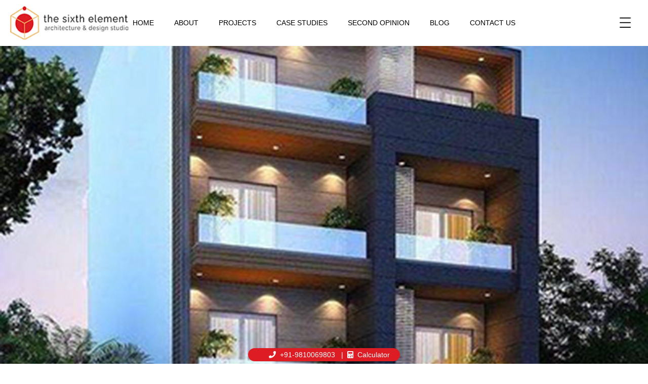

--- FILE ---
content_type: text/html; charset=UTF-8
request_url: https://www.thesixthelement.in/case-studies/sector-43-gurgaon
body_size: 38928
content:
<html lang="en">
    
    
    <style>

 *{
         font-family:'Segoe UI', Tahoma, Geneva, Verdana, sans-serif;
      };


.image-grid {
  --gap: 16px;
  --num-cols: 3;
  --row-height: 300px;

  box-sizing: border-box;
  padding: var(--gap);

  display: grid;
  grid-template-columns: repeat(var(--num-cols), 1fr);
  grid-auto-rows: var(--row-height);
  gap: var(--gap);
}

.image-grid > img {
  width: 100%;
  height: 100%;
  object-fit: cover;
}

.image-grid-col-2 {
  grid-column: span 2;
}

.image-grid-row-2 {
  grid-row: span 2;
}
 
.wip{
    margin: auto;background: #bf0303;
    position: relative;
    left: 50px;
    z-index: 2;
    padding:5px;
    font-size: 20px;
}
.chall{
   margin: auto;
   background: #eb9e56;
   position: relative;
   right: 50px;
   z-index: 2;
    padding:5px;
    font-size: 24px;
}
.dlf1{
  font-size: 23px;font-weight: 500;justify-content: center;display: flex; width: 74%;
}

/* Anything udner 1024px */
@media screen and (max-width: 1024px) {
  .image-grid {
    --num-cols: 2;
    --row-height: 200px;
  }
}

@media (max-width: 950px){
.image-grid {
    --num-cols: 1!important;
    --row-height: auto!important;
    font-size: 28px!important;
}

body {
    font-size: 25px!important;
}
}

@media (max-width: 767px){
section {
    padding-top: 0px!important;
    padding-bottom: 0px!important;
}
.image-grid. {
    --num-cols: 1;
    
}
.lcsn {
    width: 100%!important;
}
.reasonbanner li {
    font-size: 17px!important;
}
.wip{
  
    left: 1px;
   
}
.dlf{
    font-size:20px;
    font-weight:bold;
}
.chall{
   
   right: 1px;
   
    
}
.dlf1{
  width: 100%;
}
}





body {
    font-size: 17px!important;
}
}

</style>
   <head>
    <meta charset="utf-8">
    <meta http-equiv="X-UA-Compatible" content="IE=edge" />
    <meta name="viewport" content="width=device-width, initial-scale=1, maximum-scale=1" />
    	<title>Residential Floor Architecture & Interior, Sector 43 Gurgaon</title>
    	<meta name="description" content="The Sixth Element Firm offers Architecture, Interior designing, construction and redesigning & Expansion services for luxurious builder floor in Sector 43, Gurgaon">
    	<link rel="canonical" href="https://www.thesixthelement.in/case-studies/sector-43-gurgaon">
    	
    	
    	<!-- Facebook Meta Tags -->
  <meta property="og:url" content="https://www.thesixthelement.in/case-studies/sector-43-gurgaon">
  <meta property="og:type" content="website">
  <meta property="og:title" content="Residential Floor Architecture & Interior, Sector 43 Gurgaon">
  <meta property="og:description" content="The Sixth Element Firm offers Architecture, Interior designing, construction and redesigning & Expansion services for luxurious builder floor in Sector 43, Gurgaon ">
  <meta property="og:image" content="">

  <!-- Twitter Meta Tags -->
  <meta name="twitter:card" content="summary_large_image">
  <meta property="twitter:domain" content="thesixthelement.in">
  <meta property="twitter:url" content="https://www.thesixthelement.in/case-studies/sector-43-gurgaon">
  <meta name="twitter:title" content="Residential Floor Architecture & Interior, Sector 43 Gurgaon">
  <meta name="twitter:description" content="The Sixth Element Firm offers Architecture, Interior designing, construction and redesigning & Expansion services for luxurious builder floor in Sector 43, Gurgaon ">
  <meta name="twitter:image" content="">
  <meta name="google-site-verification" content="CeYV_Hy2_FlM_VW9RAA2TEm07g0NxHQYfp_1CQPxJQw" />
  <script type="application/ld+json">
{
  "@context": "https://schema.org",
  "@type": "Organization",
  "name": "The Sixth Element",
  "url": "https://www.thesixthelement.in/",
  "logo": "https://www.thesixthelement.in/new/images/new-tse-logo.png",
  "sameAs": [
    "https://www.facebook.com/TheSixthElementArchitect/",
    "https://www.linkedin.com/company/thesixthelementdesign/",
    "https://www.instagram.com/thesixthelement.in/",
    "https://www.youtube.com/@thesixthelement-architects7928"
  ]
}
</script>

<script type="application/ld+json">
{
  "@context": "https://schema.org",
  "@type": "LocalBusiness",
  "name": "The Sixth Element",
  "image": "https://www.thesixthelement.in/new/images/new-tse-logo.png",
  "@id": "",
  "url": "https://www.thesixthelement.in/",
  "telephone": "91-9810069803",
  "priceRange": "$$",
  "address": {
    "@type": "PostalAddress",
    "streetAddress": "517, Suncity Success Tower, Sector 65",
    "addressLocality": "Gurugram",
    "postalCode": "122018",
    "addressCountry": "IN"
  },
  "geo": {
    "@type": "GeoCoordinates",
    "latitude": 28.4089626,
    "longitude": 77.07056709999999
  } ,
  "sameAs": [
    "https://www.facebook.com/TheSixthElementArchitect/",
    "https://www.instagram.com/thesixthelement.in/",
    "https://www.linkedin.com/company/thesixthelementdesign/"
  ] 
}
</script>

<script type="application/ld+json">
{
  "@context": "https://schema.org/",
  "@type": "WebSite",
  "name": "The Sixth Element",
  "url": "https://www.thesixthelement.in/",
  "potentialAction": {
    "@type": "SearchAction",
    "target": "https://www.thesixthelement.in/search?q={search_term_string}",
    "query-input": "required name=search_term_string"
  }
}
</script>

    <link rel="shortcut icon" type="/new/image/x-icon" href="/new/images/the-sixth-element-logo1.jpg" />
    <link rel="stylesheet" href="/new/css/bootstrap.min.css" />
    <link rel="stylesheet" href="/new/css/font-awesome.min.css" />
    <link rel="stylesheet" href="/new/css/flaticon.css" />
    <link rel="stylesheet" href="/new/css/owl.carousel.min.css" />
    <link rel="stylesheet" href="/new/css/owl.theme.css" />
    <link rel="stylesheet" href="/new/css/magnific-popup.css" />
    <link rel="stylesheet" href="/new/css/lightgallery.css" />
    <link rel="stylesheet" href="/new/css/woocommerce.css" />
    <!--<link rel="stylesheet" href="/new/css/royal-preload.css" />-->
    

    <link rel="stylesheet" href="/style.css?a5" />
    <!-- REVOLUTION SLIDER CSS -->
    <link rel="stylesheet" type="text/css" href="/new/plugins/revolution/revolution/css/settings.css">   
    <!-- REVOLUTION NAVIGATION STYLE -->
    <link rel="stylesheet" type="text/css" href="/new/plugins/revolution/revolution/css/navigation.css">
     
     
        <!-- Google tag (gtag.js) -->
<script async src="https://www.googletagmanager.com/gtag/js?id=UA-152965233-1"></script>
<script>
  window.dataLayer = window.dataLayer || [];
  function gtag(){dataLayer.push(arguments);}
  gtag('js', new Date());

  gtag('config', 'UA-152965233-1');
</script>
    
<!-- Google Tag Manager -->
<script>(function(w,d,s,l,i){w[l]=w[l]||[];w[l].push({'gtm.start':
new Date().getTime(),event:'gtm.js'});var f=d.getElementsByTagName(s)[0],
j=d.createElement(s),dl=l!='dataLayer'?'&l='+l:'';j.async=true;j.src=
'https://www.googletagmanager.com/gtm.js?id='+i+dl;f.parentNode.insertBefore(j,f);
})(window,document,'script','dataLayer','GTM-WQM9RM9');</script>
<!-- End Google Tag Manager -->
    
</head>   <body class="royal_preloader">
      <div id="page" class="site">
         <header id="site-header" class="site-header header-transparent" style="background:white; color:black;">
            <!-- Main Header start -->
            <div class="octf-main-header is-fixed">
                <div class="octf-area-wrap">
                    <div class="container-fluid octf-mainbar-container">
                        <div class="octf-mainbar">
                            <div class="octf-mainbar-row octf-row">
                                <div class="octf-col logo-col no-padding">
                                    <div id="site-logo" class="site-logo">
                                        <a href="https://www.thesixthelement.in/" >
                                            <img src="/new/images/new-tse-logo.png"alt="The Sixth Element logo" title="The Sixth Element" class="">
                                        </a>
                                    </div>
                                </div>
                                <div class="octf-col menu-col no-padding">
                                    <nav id="site-navigation" class="main-navigation">
                                        <ul class="menu" >
                                            <li class="" >
                                                <a href="/" style="color:black;" title="Architectural Firm in India">Home</a>
                                            </li>
                                            
                                              <li class="" >
                                                <a href="/about" style="color:black;" title="About The Sixth Element">About</a>
                                                
                                                
                                                
                                               
                                            </li>
                                            <li>
                                                <a href="/projects" style="color:black;" title="Architectural Projects">Projects</a>
                                            </li>
                                            <li>
                                                <a href="/case-studies" style="color:black;" title="Architectural Case Studies">Case Studies</a>
                                            </li>
                                           
                                            <li>
                                                <a href="/second-opinion" style="color:black;" title="Second Opinion">Second Opinion</a>
                                            </li>
                                               <li>
                                                <a href="/blog/" style="color:black;" title="Blog">Blog</a>
                                            </li>
                                            <li>
                                                <a href="/contact-us" style="color:black;" title="Contact Details of The Sixth Element">Contact Us</a>
                                                
                                            </li>
                                        </ul>
                                    </nav>
                                </div>
                                <!-- Google Tag Manager (noscript) -->
<noscript><iframe src="https://www.googletagmanager.com/ns.html?id=GTM-WQM9RM9"
height="0" width="0" style="display:none;visibility:hidden"></iframe></noscript>
<!-- End Google Tag Manager (noscript) -->
                                <div class="octf-col cta-col text-right no-padding">
                                <!-- Call To Action -->
                                    <div class="octf-btn-cta" style="color:black;" >

                                       
                                        <div class="octf-sidepanel octf-cta-header">
                                            <div class="site-overlay panel-overlay"></div>
                                            <div id="panel-btn" class="panel-btn octf-cta-icons" style="color:black;">
                                                <i style="color:black"; class="ot-flaticon-menu"></i>
                                            </div>
                                        </div>
                                        
                                    </div>                              
                                </div>
                            </div>
                        </div>
                    </div>
                </div>
            </div>
            <div class="header_mobile">
                <div class="container-fluid">
                    <div class="octf-mainbar-row octf-row">
                        <div class="octf-col">
                            <div class="mlogo_wrapper clearfix">
                                <div class="mobile_logo">
                                    <a href="/">
                                        <img src="/new/images/tse-logo%20(2).png?" alt="Theratio" title="Theratio">
                                    </a>
                                </div>
                            </div>
                        </div>
                        <div class="octf-col justify-content-end">
                            <div class="octf-search octf-cta-header">
                                <div class="toggle_search octf-cta-icons">
                                    <!--<i class="ot-flaticon-search"></i>-->
                                </div>
                                <!-- Form Search on Header -->
                                <div class="h-search-form-field collapse">
                                    <div class="h-search-form-inner">
                                        <form role="search" method="get" class="search-form">
                                            <input type="search" class="search-field" placeholder="SEARCH..." value="" name="s">
                                            <button type="submit" class="search-submit"><i class="ot-flaticon-search"></i></button>
                                        </form>
                                    </div>                                  
                                </div>
                            </div>
                            <div class="octf-menu-mobile octf-cta-header">
                                <div id="mmenu-toggle" class="mmenu-toggle">
                                    <button><i class="ot-flaticon-menu" style="color;black; background:white;"></i></button>
                                </div>
                                <div class="site-overlay mmenu-overlay"></div>
                                <div id="mmenu-wrapper" class="mmenu-wrapper on-right">
                                    <div class="mmenu-inner">
                                        <a class="mmenu-close" href="#"><i class="ot-flaticon-right-arrow"></i></a>
                                        <div class="mobile-nav">
                                            <ul id="menu-main-menu" class="mobile_mainmenu none-style">
                                                <li class="menu-item-has-children current-menu-item current-menu-ancestor">
                                                <a href="/">Home</a>
                                            </li>
                                             <li>
                                                 <a href="/about">About</a>
                                            </li>
                                            <li>
                                                <a href="/projects">Projects</a>
                                            </li>
                                            <li>
                                                <a href="/case-studies">Case Studies</a>
                                            </li>
                                           
                                            <li>
                                                <a href="/second-opinion">Second Opinion</a>
                                            </li>
                                            <li>
                                                <a href="/blog">Blog</a>
                                            </li>
                                            <li>
                                                <a href="/contact-us">Contact Us</a>
                                            </li>
                                            </ul>
                                        </div>
                                    </div>
                                </div>
                            </div>
                        </div>
                    </div>
                </div>
            </div>
        </header>
        <div id="side-panel" class="side-panel">
            <a href="#" class="side-panel-close"><i class="ot-flaticon-close-1"></i></a>
            <div class="side-panel-block">
                <div class="side-panel-wrap">
                    <div class="the-logo">
                        <a  href="#">
                            <img src="/new/images/tse-logo-wh.png" alt="The Sixth Element" title="The Sixth Element">
                        </a>                    
                    </div>
                    <div class="ot-heading">
                        <div class="main-heading">Our Gallery</div>
                    </div>
                    <!--
                    <div class="image-gallery">
                        <div id="gallery-1" class="gallery galleryid-102 gallery-columns-3 gallery-size-thumbnail">
                            <figure class="gallery-item">
                                <div class="gallery-icon landscape">
                                    <a data-elementor-open-lightbox="yes" data-elementor-lightbox-slideshow="8701e24" data-elementor-lightbox-title="p4-gallery1" href="images/microsoft111569242434.jpg">
                                        <img src="new/images/microsoft111569242434.jpg" class="" alt="">
                                    </a>
                                </div>
                            </figure>
                            <figure class="gallery-item">
                                <div class="gallery-icon landscape">
                                    <a data-elementor-open-lightbox="yes" data-elementor-lightbox-slideshow="8701e24" data-elementor-lightbox-title="p4-gallery1" href="images/pic5-big1569242535.jpg">
                                        <img src="new/images/pic5-big1569242535.jpg" class="" alt="">
                                    </a>
                                </div>
                            </figure>
                            <figure class="gallery-item">
                                <div class="gallery-icon landscape">
                                    <a data-elementor-open-lightbox="yes" data-elementor-lightbox-slideshow="8701e24" data-elementor-lightbox-title="p4-gallery1" href="images/51569240207.jpg">
                                        <img src="new/images/51569240207.jpg" class="" alt="">
                                    </a>
                                </div>
                            </figure>
                            <figure class="gallery-item">
                                <div class="gallery-icon landscape">
                                    <a data-elementor-open-lightbox="yes" data-elementor-lightbox-slideshow="8701e24" data-elementor-lightbox-title="p4-gallery1" href="images/expedia-ggn1569241969.jpg">
                                        <img src="new/images/expedia-ggn1569241969.jpg" class="" alt="">
                                    </a>
                                </div>
                            </figure>
                            <figure class="gallery-item">
                                <div class="gallery-icon landscape">
                                    <a data-elementor-open-lightbox="yes" data-elementor-lightbox-slideshow="8701e24" data-elementor-lightbox-title="p4-gallery1" href="images/ciena1569242121.jpg">
                                        <img src="new/images/ciena1569242121.jpg" class="" alt="">
                                    </a>
                                </div>
                            </figure>
                            <figure class="gallery-item">
                                <div class="gallery-icon landscape">
                                    <a data-elementor-open-lightbox="yes" data-elementor-lightbox-slideshow="8701e24" data-elementor-lightbox-title="p4-gallery1" href="images/amazon-tower-gurgaon-phase1569241441.jpg">
                                        <img src="new/images/amazon-tower-gurgaon-phase1569241441.jpg" class="" alt="">
                                    </a>
                                </div>
                            </figure>
                        </div>
                    </div>
                    -->
                    <div class="ot-heading ">
                        <div class="main-heading">Contact Info</div>
                    </div>
                    <div class="side-panel-cinfo">
                        <ul class="panel-cinfo">
                            <li class="panel-list-item">
                                <span class="panel-list-icon"><i class="ot-flaticon-place"></i></span>
                                <span class="panel-list-text">517,<br><br>Suncity Success Tower,<br><br>sec 65, Gurgaon,,<br><br>Haryana 122018.</span>
                            </li>
                            <li class="panel-list-item">
                                <span class="panel-list-icon"><i class="ot-flaticon-mail"></i></span>
                                <span class="panel-list-text">info@thesixthelement.in</span>
                            </li>
                            <li class="panel-list-item">
                                <span class="panel-list-icon"><i class="ot-flaticon-phone-call"></i></span>
                                <span class="panel-list-text">+91 9810069803</span>
                            </li>
                        </ul>
                    </div>
                    <div class="side-panel-social">
                        <ul>
                           
                            <li><a href="https://www.facebook.com/TheSixthElementArchitect/" rel="nofollow" target="_self"><i class="fab fa-facebook-f"></i></a></li>
                            <li><a href="https://www.linkedin.com/company/thesixthelementdesign/" rel="nofollow" target="_self"><i class="fab fa-linkedin-in"></i></a></li>
                            <li><a href="https://www.instagram.com/thesixthelement.in/" rel="nofollow" target="_self"><i class="fab fa-instagram"></i></a></li>
                            <li><a href="https://youtu.be/47yR6jwjofg/" rel="nofollow" target="_self"><i class="fab fa-youtube"></i></a></li>
                        </ul>
                    </div>
                </div>
            </div>
        </div>          
          
   <section >
            <img src="/new/images/case-studies-img/43-1.jpg" alt="architect firm in sector 43 gurgaon" title="interior designing firm in sector 43 gurgaon" class="reasonbanner" style="" width="100%">
            <!--<h1 class="text-center">Builder Floor @ DLF -1 GURGAON</h1>-->
            <!--<img src="/new/images/case-studies-img/cs-1.jpg" alt="Architect Firm For DLF 1 Gurgaon" title="Interior Designing Firm for DLF 1 Gurgaon" class="reasonbanner"width="100%">-->
            <div class='container'>
                 
                   
                <h1 class="text-center dlf">Builder Floor @ SECTOR 43 , GURGAON</h1>
            <div class="row">
             <div class="col-md-6">
                    <img src="/new/images/case-studies-img/sector-43-gurgaon.png" alt="architect firm in sector 43 gurgaon" title="interior designing firm in sector 43 gurgaon" class="reasonbanner" style="" width="100%">
                   
               </div>
               
                    <div class="col-md-6">
                            <p class="dlf1">Builder Floor @ SECTOR 43 , GURGAON</p>
                    
<table    style="font-family:poppins!important;    font-family: poppins!important;width: 100%;top: -23px;position: relative;">
  <tbody><tr>
    <th>RESIDENTIAL  </th>
    <th></th>
    <th>SECTOR 43 , GURGAON
</th>
  </tr>
  <tr>
    <td>TYPOLOGY</td>
    <td></td>
    <td>Residential
</td>
  </tr>
  <tr>
    <td>STATUS</td>
    <td></td>
    <td>Completed</td>
  </tr>
  <tr>
    <td>COMPLETION  YEAR</td>
    <td></td>
    <td>2020</td>
  </tr>
  <tr>
    <td>CLIENT</td>
    <td></td>
    <td>Mr. RK Vohra
</td>
  </tr>
  
  <tr>
    <td>SITE AREA</td>
    <td></td>
    <td>2475 sq.ft.</td>
  </tr>
   <tr>
    <td>BUILT-UP AREA</td>
    <td></td>
    <td>6800 sq.ft.</td>
  </tr>
</tbody>
</table>
     </div>
            </div>
         </div>
</section>


<section>
    
    
    <div class="container">
        <h5>THE PROJECT?</h5>
    <div class="row">
 <div class="col">
     <p>The residential was for mixed use purpose. It has 4 floors with a stilt. It has 3 units where lower 2 were individual unit and the upper 2 floor was duplex with a terrace.
The individual units were 3 bedroom units and the duplex was a 5 bedroom luxury unit. We were also given the task to design the interiors as well. To provide a nice classy and rich look to the interior we selected a palatte of beige and brown colors which complimented each other to create a luxurious atmosphere.</p>
     </div>
</div>
</div>
    
</section>


             
             
                   <footer id="site-footer" class="site-footer">
        <div class="container">
            <div class="row">
                <div class="col-xl-3 col-lg-6 col-md-6 col-sm-12 mb-4 mb-xl-0">
                    <div class="widget-footer">
                        <img src="/new/images/tse-logo-wh.png" class="footer-logo" alt="The Sixth Element Logo" title="The Sixth Element">
                        <p>We persist until a new normal takes form, exceeding our own imaginations. Each project produced through this process takes on a character uniquely suited to the client reflecting the essence of the soul.</p>
                        <div class="footer-social list-social">
                            <ul>
                              <li><a href="https://www.facebook.com/TheSixthElementArchitect/" title="The Sixth Element Facebook" rel="nofollow" target="_self"><i class="fab fa-facebook-f"></i></a></li>
                            <li><a href="https://www.linkedin.com/company/thesixthelementdesign/" title="The Sixth Element Linkedin" rel="nofollow" target="_self"><i class="fab fa-linkedin-in"></i></a></li>
                            <li><a href="https://www.instagram.com/thesixthelement.in/" title="The Sixth Element Instagram" rel="nofollow" target="_self"><i class="fab fa-instagram"></i></a></li>
                            <li><a href="https://youtu.be/47yR6jwjofg" rel="nofollow" title="The Sixth Element Youtube" target="_self"><i class="fab fa-youtube"></i></a></li>
                            </ul>
                        </div>
                    </div>
                </div>
                <div class="col-xl-3 col-lg-6 col-md-6 col-sm-12">
                    <div class="widget-footer footer-widget-subcribe">
                        <div>Our Links</div>
                      
                        <p>  
						
                        <a href="/architect-gurgaon.html" title="Architect in Gurgaon" style="color:#A3A3A3;"><i class="fa fa-arrow-right"></i> Architect Gurgaon</a>
                        <br>
                        <a href="/construction-gurgaon.html" title="Construction Company in Gurgaon" style="color:#A3A3A3;"><i class="fa fa-arrow-right"></i> Construction Gurgaon</a>
                        <br>
                        <a href="/interior-designer-gurgaon.html" title="Interior Designer in Gurgaon" style="color:#A3A3A3;"><i class="fa fa-arrow-right"></i> Interior Designer Gurgaon</a>
						<br>
						<a href="/architect-delhi.html" title="Architect in Delhi" style="color:#A3A3A3;"><i class="fa fa-arrow-right"></i> Architect Delhi</a>
                        <br>
						<a href="/interior-designer-delhi.html" title="Interior Designer in Delhi" style="color:#A3A3A3;"><i class="fa fa-arrow-right"></i> Interior Designer Delhi</a>
						
						
   </p>
                    </div>
                </div>
                <div class="col-xl-3 col-lg-6 col-md-6 col-sm-12 mb-4 mb-xl-0">
                    <div class="widget-footer">
                        <div>Contacts</div>
                        <ul class="footer-list">
                            <li class="footer-list-item">
                                <span class="list-item-icon"><i class="ot-flaticon-place"></i></span>
                                <span class="list-item-text"><a href="https://goo.gl/maps/8J1DfjUYJXzk8EBT8" rel="nofollow" target="blank" title="Location of The Sixth Element" style="color:#0f90ff!important;">517, Suncity Success Tower, sec 65, Gurgaon, Haryana 122018</a></span>
                            </li>
                            <li class="footer-list-item">
                                <span class="list-item-icon"><i class="ot-flaticon-mail"></i></span>
                                <span class="list-item-text"><a href="mailto:info@thesixthelement.in" rel="nofollow" Target="blank" title="E-Mail Address" style="color:#a3a3a3!important;">info@thesixthelement.in</a></span>
                            </li>
                            <li class="footer-list-item">
                                <span class="list-item-icon"><i class="ot-flaticon-phone-call"></i></span>
                                <span class="list-item-text"><a href="tel:+91 9810069803" rel="nofollow" Target="blank" title="Contact No." style="color:#a3a3a3!important;">+91 9810069803</a></span>
                            </li>
                        </ul>
                    </div>
                </div>
               <div class="col-xl-3 col-lg-6 col-md-6 col-sm-12 mb-4 mb-xl-0">
                    <div class="widget-footer">
                        
<iframe src="https://www.google.com/maps/embed?pb=!1m14!1m8!1m3!1d14037.405101015787!2d77.0705421!3d28.4086556!3m2!1i1024!2i768!4f13.1!3m3!1m2!1s0x0%3A0xb210ac52682e918!2sThe%20Sixth%20Element%20Architecture%20%26%20Design%20Studio%20Gurgaon%20India!5e0!3m2!1sen!2sin!4v1669281737322!5m2!1sen!2sin" title="Map Location" width="100%" height="250" style="border:0;" allowfullscreen="" loading="lazy" referrerpolicy="no-referrer-when-downgrade">Residential Floor Architecture & Interior, Sector 43 Gurgaon</iframe>
                    </div>
                </div>
     
            </div>
        </div>
    </footer><!-- #site-footer -->
    <div class="footer-bottom">
        <div class="container">
            <div class="row">
                <div class="col-lg-4 col-md-12 mb-lg-0">
                    <p>© Copyright 2025, all rights reserved</p>
                </div>
                
   
             
                <div class="col-lg-4 col-md-12 align-self-center">
                    <ul class="icon-list-items inline-items justify-content-lg-end">
                        <li class="icon-list-item inline-item">
                            <a href="/terms-and-condition"><span class="icon-list-text">Terms and Condition</span></a>
                        </li>
                        <li class="icon-list-item inline-item">
                            <a href="/return-policy"><span class="icon-list-text">Return Policy</span></a>
                        </li>
                    </ul>
                </div>
                
                         <div class="col-lg-4 col-md-12 align-self-center">
                    <ul class="icon-list-items inline-items justify-content-lg-end">
                        <li class="icon-list-item inline-item">
                           <p> Digitally Scalled By <a href="https://in.linkedin.com/company/seo-tech-experts" rel="nofollow" target="_black" title="Digital Marketing For Architects" style="color:#eab05e"> STE </a></a></p>
                        </li>
            
                    </ul>
                </div>
                
                
            </div>
        </div>
    </div>
    
     <div class="fix-bottom-sticky-notes">
    <a href="tel:+91 9810069803" rel="nofollow" Target="blank" title="91 9810069803">
        <span>&nbsp;<i class="fa fa-phone"></i>&nbsp; +91-9810069803</span>
    </a>
    <a class="view-demo" href="https://thesixthelement.in/architect-fee-calculator/" rel="nofollow" Target="blank" title="Architect Fee Calculator">
        <span>&nbsp; | &nbsp;<i class="fa fa-calculator"></i>&nbsp; Calculator</span>
    </a>
</div>
    
<style>
    .fix-bottom-sticky-notes {
    bottom: 5px;
    position: fixed;
    left: calc(50% - 150px);
    z-index: 999;
    text-align: right;
    width: 300px;
    border-radius: 20px;
    padding: 0 20px 0 0;
    background-color: #dd1c24;
}
.fix-bottom-sticky-notes a, .fix-bottom-sticky-notes span {
    font-size: 14px;
    color: #fff;
    font-weight: 500;
}

.fix-bottom-sticky-notes a, .fix-bottom-sticky-notes span {
    font-size: 14px;
    color: #fff;
    
}

.fix-bottom-sticky-note .fa {
    display: inline-block;
    font: normal normal normal 14px/1 FontAwesome;
    font-size: inherit;
    text-rendering: auto;
    -webkit-font-smoothing: antialiased;
    -moz-osx-font-smoothing: grayscale;
}
.fa-phone:before {
    content: "\f095";
}
.fa-globe:before {
    content: "\f0ac";
}

</style>






























<a href="#"  id="back-to-top"  class="show"><i class="ot-flaticon-left-arrow"></i></a>
        <!-- jQuery -->
    <script src="/new/js/jquery.min.js"></script>
    <script src="/new/js/mousewheel.min.js"></script>
    <script src="/new/js/lightgallery-all.min.js"></script>
    <script src="/new/js/jquery.magnific-popup.min.js"></script>
    <script src="/new/js/jquery.isotope.min.js"></script>
    <script src="/new/js/owl.carousel.min.js"></script>
    <script src="/new/js/easypiechart.min.js"></script>
    <script src="/new/js/jquery.countdown.min.js"></script>
    <script src="/new/js/scripts.js"></script>
    <!--<script src="/new/js/royal_preloader.min.js"></script>-->
    <!-- REVOLUTION JS FILES -->

    <script  src="/new/plugins/revolution/revolution/js/jquery.themepunch.tools.min.js"></script>
    <script  src="/new/plugins/revolution/revolution/js/jquery.themepunch.revolution.min.js"></script>

    <!-- SLIDER REVOLUTION 5.0 EXTENSIONS  (Load Extensions only on Local File Systems !  The following part can be removed on Server for On Demand Loading) -->    
    <script  src="/new/plugins/revolution/revolution/js/extensions/revolution-plugin.js"></script>

    <!-- REVOLUTION SLIDER SCRIPT FILES -->
    <script  src="/new/js/rev-script-1.js"></script>
    <script>
        window.jQuery = window.$ = jQuery;  
        (function($) { "use strict";
            //Preloader
            // Royal_Preloader.config({
            //     mode           :   'progress',
            //     background     :   '#1a1a1a',
            // });
        })(jQuery);
    </script>  
    
    
    <script src="https://unpkg.com/aos@2.3.1/dist/aos.js"></script>
    <script>
  AOS.init();
</script>

 <link rel="stylesheet" href="https://jqueryvalidation.org/files/demo/site-demos.css">
        <script src="https://cdn.jsdelivr.net/jquery.validation/1.16.0/jquery.validate.min.js"></script>
        <script src="https://cdn.jsdelivr.net/jquery.validation/1.16.0/additional-methods.min.js"></script>
       <script src="https://cdn.jsdelivr.net/npm/bootstrap@4.0.0/dist/js/bootstrap.min.js" integrity="sha384-JZR6Spejh4U02d8jOt6vLEHfe/JQGiRRSQQxSfFWpi1MquVdAyjUar5+76PVCmYl" crossorigin="anonymous"></script>
  <script>
            const emailUrl = "/sendEmail";
            
            const scriptURL = "https://script.google.com/macros/s/AKfycbzHhHkOXF9Kkk_uhtZQ-bV80QVMI9EToO7lVyYIM1y3azhh85WGuSCZG83wStS-MZzaxg/exec";
            const form = document.forms["form_check_form"];
            const form1 = document.forms["form_check_form1"];
            const form2 = document.forms["form_check_form2"];
            
            
           
            jQuery.validator.setDefaults({
                debug: true,
                success: "valid",
            });

            //Firdt Contact Us Form
            $(".form_check_form").validate({
                submitHandler: function (form) {
                    fetch(emailUrl, { method: "POST", body: new FormData(form) }).then((response) => {
                        console.log("Mail Sent");
                    });
                    fetch(scriptURL, {
                        method: "POST",
                        body: new FormData(form),
                    })
                       .then((response) => {
                       
                            location.replace('thank-you.php');
                        })
                        .catch((error) => console.error("Error!", error.message));
                },
            });
            
            //Footer Form
            $(".form_check_form1").validate({
                submitHandler: function (form1) {
                    fetch(emailUrl, { method: "POST", body: new FormData(form1) }).then((response) => {
                        console.log("Mail Sent");
                    });
                    fetch(scriptURL, {
                        method: "POST",
                        body: new FormData(form1),
                    })
                        .then((response) => {
                       
                            location.replace('thank-you.php');
                        })
                        .catch((error) => console.error("Error!", error.message));
                },
            });


            //Footer Form
            $(".form_check_form2").validate({
                submitHandler: function (form2) {
                    fetch(emailUrl, { method: "POST", body: new FormData(form2) }).then((response) => {
                        console.log("Mail Sent");
                    });
                    fetch(scriptURL, {
                        method: "POST",
                        body: new FormData(form2),
                    })
                        .then((response) => {
                       
                            location.replace('thank-you.php');
                        })
                        .catch((error) => console.error("Error!", error.message));
                },
            });
            
             //Contact Page Form
            $(".form_check_form3").validate({
                submitHandler: function (form3) {
                    fetch(emailUrl, { method: "POST", body: new FormData(form3) }).then((response) => {
                        console.log("Mail Sent");
                    });
                    fetch(scriptURL, {
                        method: "POST",
                        body: new FormData(form3),
                    })
                        .then((response) => {
                       
                            location.replace('thank-you.php');
                        })
                        .catch((error) => console.error("Error!", error.message));
                },
            });

             
        </script>
        
        

        
        
        
        
        
        
        
        
        
        
        
        
        
        
        
        
        
        
        
        
        </body>

</html>

--- FILE ---
content_type: text/css
request_url: https://www.thesixthelement.in/new/css/woocommerce.css
body_size: 24719
content:

/* shop */
.shop-catalog {
    padding-top: 90px;
    padding-bottom: 110px;
}
.woocommerce-result-count {
    color: #555;
    margin: 0;
    float: left;
    line-height: 50px;
}
.woocommerce-ordering, .woocommerce-ordering {
    float: right;
}
.woocommerce-ordering {
    margin: 0 0 1em;
    margin-bottom: 30px;
}
.woocommerce-ordering .orderby {
    -webkit-appearance: none;
    -moz-appearance: none;
    appearance: none;
    color: #555;
    height: 50px;
    line-height: 50px;
    outline: none;
    border: none;
    padding: 0 10px;
    background-image: linear-gradient(45deg,transparent 50%,#c3c7c9 50%),linear-gradient(135deg,#c3c7c9 50%,transparent 50%);
    background-position: calc(100% - 24px) calc(1em + 6px),calc(100% - 19px) calc(1em + 6px),100% 0;
    background-size: 5px 5px,5px 5px,2.5em 2.5em;
    background-repeat: no-repeat;
}
.product {
    clear: both;
}
.product-item {
    position: relative;
    font-family: "Montserrat",sans-serif;
    text-align: center;
    margin-bottom: 35px;
}
.product-item .product-media {
    position: relative;
    overflow: hidden;
    background: #fff;
}
.product-item .product-media img {
    margin-bottom: 0;
    border: 1px solid #e0e0e0;
    transition: all 0.3s linear;
    -webkit-transition: all 0.3s linear;
    -moz-transition: all 0.3s linear;
    -o-transition: all 0.3s linear;
    -ms-transition: all 0.3s linear;
}
.product-item .wrapper-add-to-cart {
    visibility: hidden;
    opacity: 0;
    width: 100%;
    position: absolute;
    left: 0;
    bottom: 0;
    padding: 10px;
    z-index: 2;
    transition: all 0.3s ease-in-out;
    -webkit-transition: all 0.3s ease-in-out;
    -moz-transition: all 0.3s ease-in-out;
    -o-transition: all 0.3s ease-in-out;
    -ms-transition: all 0.3s ease-in-out;
}
.product-item:hover .wrapper-add-to-cart {
    visibility: visible;
    opacity: 1;
}
.product-item .wrapper-add-to-cart a {
    display: block;
    margin-top: 0;
    background-color: #1a1a1a;
    padding: 16px 23px;
    border-radius: 0;
    -webkit-transform: translateY(20px);
    -ms-transform: translateY(20px);
    transform: translateY(20px);
    transition: all 0.3s ease-in-out;
    -webkit-transition: all 0.3s ease-in-out;
    -moz-transition: all 0.3s ease-in-out;
    -o-transition: all 0.3s ease-in-out;
    -ms-transition: all 0.3s ease-in-out;
}
.product-item .wrapper-add-to-cart a:before, .product-item .wrapper-add-to-cart a:after {
    display: none;
}
.product-item:hover a {
    -webkit-transform: translateY(0);
    -ms-transform: translateY(0);
    transform: translateY(0);
}
.product-item .product-media a:hover {
    background-color: #fff;
    color: #1a1a1a;
}
.product-item .woocommerce-loop-product__title {
    font-size: 20px;
    line-height: 28px;
    color: #1a1b1e;
    font-weight: 500;
    margin-top: 20px;
    margin-bottom: 3px;
    padding: 0;
}
.product-item .woocommerce-loop-product__title a {
    color: #1a1b1e;
}
.product-item .star-rating {
    overflow: hidden;
    position: relative;
    line-height: 1;
    height: 15px;
    font-size: 15px;
    color: #ffbe4e;
    margin-top: 10px;
    margin-bottom: 10px;
}
.price-product {
    display: inline-block;
    color: #9f9e9e;
    font-weight: 400;
    font-size: 18px;
    line-height: 28px;
}
.product-item span.onsale {
    color: #fff;
    font-family: "Titillium Web",sans-serif;
    font-size: 13px;
    text-transform: uppercase;
    font-weight: 600;
    letter-spacing: .5px;
    background-color: #1a1a1a;
    padding: 9px 10px;
    line-height: 1;
    position: absolute;
    border-radius: 0;
    top: 0;
    left: 0;
    right: auto;
    min-height: auto;
    min-width: auto;
    margin: 0;
    z-index: 1;
}
.price-product del {
    color: #636363;
    margin-right: 5px;
    opacity: .5;
}
.price-product ins {
    background: transparent;
    display: inline-block;
    color: #9f9e9e;
}
.popular-product .thumb {
    float: left;
    margin-right: 20px;
    background: #f0f6ff;
    border: 1px solid rgba(0,0,0,.1);
}
.widget-area .widget ul.popular-product > li {
    margin-bottom: 0;
}
.popular-product li {
    padding: 4px 0;
}
.popular-product .thumb img {
    width: 70px;
    margin-left: 0;
}
.popular-product li h6 {
    margin-top: 5px;
    margin-bottom: 0;
}
.widget ul.popular-product li .product-title {
    display: block;
    line-height: 1;
}
.widget-area .widget ul.popular-product li .product-title a {
    display: inline;
    font-family: "Titillium Web",sans-serif;
    font-size: 18px;
    color: #1a1b1e;
    font-weight: 500;
    line-height: 24px;
}
.widget ul.popular-product li .star-rating {
    float: none;
    margin-top: 5px;
    margin-bottom: 3px;
    font-size: 12px;
    line-height: 1;
    letter-spacing: -1px;
    width: 80px;
    overflow: hidden;
    position: relative;
    color: #ffbe4e;
}
.popular-product .price-product {
    font-size: 14px;
    line-height: 28px;
    display: inline-block;
}
.popular-product .price-product .amount {
    color: #9f9e9e;
    font-weight: 400;
    font-size: 16px;
    font-family: "Josefin Sans",sans-serif;
}
.widget-title  {
    font-weight: 600;
}
.widget_price_filter .ui-slider {
    position: relative;
    text-align: left;
    margin-left: .5em;
    margin-right: .5em;
    margin-bottom: 25px;
}
.widget_price_filter .ui-slider {
    margin-left: 0px;
    margin-right: 0px;
}
.widget_price_filter .ui-slider-horizontal {
    height: 2px;
}
.widget_price_filter .price_slider_wrapper .ui-widget-content {
    background-color: #e5e5e5;
}
.widget_price_filter .ui-slider .ui-slider-range {
    position: absolute;
    z-index: 1;
    font-size: .7em;
    display: block;
    border: 0;
    border-radius: 1em;
    background-color: #1a1a1a;
}
.widget_price_filter .ui-slider-horizontal .ui-slider-range {
    top: 0;
    height: 100%;
    left: 0%;
    width: 100%;
}
.widget_price_filter .ui-slider .ui-slider-range, .widget_price_filter .ui-slider .ui-slider-handle {
    background-color: #1a1a1a;
}
.widget_price_filter .ui-slider .ui-slider-handle {
    position: absolute;
    z-index: 2;
    background-color: #1a1a1a;
    border-radius: 1em;
    cursor: ew-resize;
    outline: 0;
    margin-left: -.5em;
    left: 100%;
    width: 2px;
    height: 10px;
    top: 50%;
    margin: 0;
    transform: translateY(-50%) skewX(-30deg);
}
.widget_price_filter .ui-slider .ui-slider-handle.move {
    left: 0%;
    width: 2px;
    height: 10px;
    top: 50%;
    margin: 0;
    transform: translateY(-50%) skewX(-30deg);
}
.price_slider_amount {
    text-align: right;
    font-family: "Titillium Web",sans-serif;
    font-size: 14px;
    letter-spacing: 1px;
    color: #1a1b1e;
    font-weight: 600;
    text-transform: uppercase;
}
.price_slider_amount .ot-button {
    float: left;
}
.price_slider_amount .octf-btn {
    font-size: 14px;
    letter-spacing: .5px;
    background-color: #1a1a1a;
    padding: 12px 19px;
    box-shadow: none;
    text-transform: uppercase;
    border: 1px solid #1a1a1a;
}
.price_slider_amount .octf-btn:before, .price_slider_amount .octf-btn:after {
    display: none;
}
.price_slider_amount .octf-btn.octf-btn-dark:hover {
    background-color: transparent;
    border: 1px solid #1a1a1a;
}
.price_slider_amount .price_label {
    padding-top: 5px;
    margin-bottom: 0;
    line-height: 2.4;
}
.price_slider_amount .button {
    padding: 16px 30px;
    border-radius: 0;
    outline: none;
    color: #fff;
    transition: all 0.3s;
    font-weight: 800;
    line-height: 1;
    border: none;
    display: inline-block;
}
.price_slider_amount .button {
    font-family: "Montserrat",sans-serif;
    font-size: 14px;
    letter-spacing: .5px;
    background-color: #43baff;
    box-shadow: none;
    text-transform: uppercase;
    float: left;
}
.cart_list {
    list-style: none;
    padding: 0;
    margin: 0;
}
.widget-area .widget ul.cart_list > li {
    padding-right: 30px;
    margin-bottom: 30px;
    padding-top: 0;
}
.cart_list .thumb {
    float: left;
    margin-right: 20px;
}
.cart_list .thumb img {
    width: 70px;
    margin-left: 0;
}
.cart_list li h6 {
    margin-top: 5px;
    margin-bottom: 0;
}
.widget-area .widget ul.cart_list li h6 a {
    display: block;
    font-family: "Montserrat",sans-serif;
    font-size: 16px;
    color: #1a1b1e;
    font-weight: 700;
    line-height: 24px;
}
.widget-area .widget ul.cart_list > li .remove_from_cart_button {
    position: absolute;
    right: 0;
    font-size: 24px;
    line-height: 24px;
    color: #b2b2b2;
}
.quantity {
    color: #b2b2b2;
}
.wc-forward {
    padding: 12px 25px 12px 25px;
}
.wc-forward.checkout {
    color: #1b1d21;
    border: 1px solid #43baff;
    background-color: transparent;
    font-weight: 800;
    float: right;
}
.wc-forward.checkout:hover {
    background-color: #43baff;
    color: #fff;
}
.shop-single {
    padding-top: 90px;
    padding-bottom: 75px;
}
.single-product-title {
    font-size: 42px;
    margin-bottom: 5px;
}
.single-product-rating {
    margin-bottom: 5px;
}
.single-product-rating .star-rating {
    overflow: hidden;
    position: relative;
    line-height: 1;
    height: 15px;
    font-size: 15px;
    color: #ffbe4e;
    margin-top: 10px;
    margin-bottom: 15px;
}
.woocommerce-review-link {
    color: #9f9e9e;
    font-size: 16px;
    font-weight: 600;
    margin-left: 10px;
    margin-top: 3px;
}
.woocommerce-review-link:hover {
    color: #1a1a1a;
}
.single-price {
    font-weight: 400;
    font-size: 30px;
    line-height: 1;
    padding-top: 10px;
    padding-bottom: 16px;
    color: #555;
    font-family: "Josefin Sans",sans-serif;
    margin-bottom: 20px;
}
.single-quantity {
    float: left;
    margin-right: 14px;
}
.single-quantity .qty {
    color: #1a1a1a;
    border: none;
    background-color: #f6f6f6;
    padding: 15px;
    text-align: center;
    width: 85px;
    height: 56px;
    line-height: 56px;
    font-family: "Titillium Web",sans-serif;
    font-size: 16px;
    font-weight: 700;
    outline: none;
}
.single_add_to_cart_button  {
    background-color: #7141b1;
}
.single_add_to_cart_button:hover {
    background-color: #43baff;
}
.single_add_to_cart_button:before, .single_add_to_cart_button:after {
    display: none;
}
.entry-summary form.cart {
    padding: 30px 0;
    margin: 30px 0;
    border-bottom: 1px solid rgba(0,0,0,.1);
    border-top: 1px solid rgba(0,0,0,.1);
}
.product_meta>span {
    display: block;
    text-transform: uppercase;
    color: #1a1a1a;
    font-size: 18px;
    font-weight: 500;
    font-family: "Titillium Web",sans-serif;
    letter-spacing: .5px;
    margin-bottom: 15px;
}
.product_meta>span>* {
    font-weight: 400;
    text-transform: none;
    color: #838383;
}
.product-single .product-images-wrapper {
    width: 100%;
    display: inline-block;
    position: relative;
    margin-top: 30px;
}
.product-single .product-images-wrapper .zoom {
    position: absolute;
    left: 100%;
    top: 0;
    width: 100%;
    height: 100%;
    display: none;
    z-index: 100;
}
.product-single .product-images-wrapper .preview {
    float: left;
    width: 100%;
    display: inline-block !important;
    margin-top: 0 !important;
}
.product-single .product-images-wrapper .thumbs-wrapper {
    width: 100%;
    float: left;
    padding: 0 30px;
    position: relative;
    margin-top: 5px !important;
}
.product-single .product-images-wrapper .thumbs {
    float: left;
    width: 100%;
    margin-top: 0px !important;
    height: 100px;
    display: inline-block !important;
}
.woocommerce-reviews-title {
    font-size: 24px;
}
.tab-single-product.ot-tabs .tab-link {
    float: none;
    display: inline-block;
}
.tab-single-product.ot-tabs .comment-item {
    padding-left: 0;
}
.review-comment-list {
    padding-left: 0;
    list-style: none;
    position: relative;
}
.review-avatar {
    float: left;
    position: absolute;
    top: 0;
    left: 0;
    padding: 0;
    width: auto;
    height: auto;
    background: #ebe9eb;
    border: none;
    border-radius: 50%;
    margin: 0;
    box-shadow: none;
}
.review-comment-content {
    margin-left: 90px;
    text-align: left;
    padding: 20px 23px 3px;
    border: 1px solid #e4e1e3;
    border-radius: 4px;
}
.review-rating {
    float: right;
    overflow: hidden;
    position: relative;
    line-height: 1;
    height: 14px;
    font-size: 14px;
    color: #ffbe4e;
    top: 20px;
    right: 23px;
}
.review-comment-content .comment-meta {
    margin-bottom: 16px;
    color: #767676;
    line-height: 23px;
}
.review-comment-content .comment-author {
    font-size: .83em;
    line-height: 1;
    margin-bottom: 0;
    font-weight: 700;
    display: inline-block;
}
.review-comment-content .comment-time {
    font-size: .83em;
}
.ot-tabs .review-comment-content .comment-text p {
    margin-bottom: 16px;
}
.review-comment-form {
    max-width: 600px;
    margin: 0 auto;
}
.review-comment-rating {
    color: #43baff;
}
.review-form .comment-reply-title {
    font-size: 24px;
    font-weight: 600;
    color: #1a1b1e;
}
.review-comment-form input[type="text"] {
    width: 100%;
}
.relate-product-title {
    padding-top: 30px;
    margin-bottom: 30px;
    font-size: 36px;
    text-transform: capitalize;
    text-align: center;
}
.ot-tabs .tab-link span {
    color: #a8a7a7;
    transition: all 0.3s linear;
    -webkit-transition: all 0.3s linear;
    -moz-transition: all 0.3s linear;
    -o-transition: all 0.3s linear;
    -ms-transition: all 0.3s linear;
}
.shop-cart-table {
    font-family: "Titillium Web", sans-serif;
    color: #1a1b1e;
    font-size: 18px;
    font-weight: 600;
    border: none;
    padding: 15px 12px;
    margin: 0 -1px 24px 0;
    line-height: 1.5em;
    text-align: left;
    width: 100%;
    border-collapse: collapse;
}
.shop-cart-table th {
    font-size: 18px;
    font-weight: 600;
    text-transform: uppercase;
    border: none;
    padding: 15px 12px;
    vertical-align: middle;
    text-align: left;
}
.shop-cart-table .product-name {
    text-align: center;
}
.shop-cart-table td {
    border-width: 0;
}
.shop-cart-table td {
    border-top: 1px solid rgba(0, 0, 0, 0.1);
    border-bottom: 1px solid rgba(0, 0, 0, 0.1);
    padding: 20px 12px;
    vertical-align: middle;
    line-height: 1.5em;
    font-weight: normal;
    text-align: left;
}
.shop-cart-table tr:last-child td {
    border: none;
}
.shop-cart-table td.product-name a {
    color: #1a1b1e;
    font-weight: 500;
}
.shop-cart-table td img {
    width: 75px;
    border: 1px solid rgba(0, 0, 0, 0.1);
}
.cart-item .thumb {
    float: left;
    margin-right: 20px;
    background: #f0f6ff;
}
.cart-item h6 {
    padding-top: 25px;
    margin-bottom: 0;
}
.cart-item h6 a {
    color: #1a1b1e;
    font-size: 22px;
}
.shop-cart-table .amount {
    color: #636363;
    font-weight: 400;
    font-size: 16px;
    font-family: "Josefin Sans", sans-serif;
}
.shop-cart-table .quantity .qty {
    color: #1a1a1a;
    border: none;
    background: none;
    padding: 0;
    padding-right: 5px;
    text-align: left;
    width: 75px;
    height: 56px;
    line-height: 46px;
    font-family: "Titillium Web", sans-serif;
    font-size: 18px;
    font-weight: 600;
}
.shop-cart-table .product-remove {
    text-align: right;
}
.shop-cart-table .product-remove a i{
    font-size: 16px;
    line-height: 48px;
    color: #b2b2b2;
}
.shop-cart-table .product-remove a i:before {
    font-size: 16px;
    transition: all 0.3s linear;
    -webkit-transition: all 0.3s linear;
    -moz-transition: all 0.3s linear;
    -o-transition: all 0.3s linear;
    -ms-transition: all 0.3s linear;
}
.coupon {
    float: left;
}
.coupon .button {
    padding: 16px 30px;
    font-size: 14px;
    line-height: 1;
}
.coupon .button:before, .coupon .button:after {
    display: none;
}
.coupon input[type="text"] {
    width: 300px;
    height: 48px;
    line-height: 48px;
    margin: 0 10px 0 0;
    color: #7e7e7e;
    border: 1px solid #e6e6e6;
}
.octf-btn.disable {
    overflow: hidden;
    font-size: 14px;
    font-family: "Titillium Web", sans-serif;
    font-weight: 600;
    padding: 16px 30px;
    text-transform: uppercase;
    line-height: 1;
    border-radius: 0;
    outline: none;
    color: #fff;
    transition: all 0.3s;
    cursor: not-allowed;
    opacity: .5;
}
.octf-btn:focus {
    outline: none;
}
.cart-collaterals {
    padding-top: 20px;
}
.cart-collaterals .cart_totals {
    width: 320px;
    padding: 25px;
    float: right;
    border: 1px solid #eee;
}
.cart_totals h2 {
    font-size: 20px;
    font-family: "Titillium Web", sans-serif;
    font-weight: 700;
}
.cart-collaterals .cart_totals table {
    font-family: "Titillium Web", sans-serif;
    font-weight: 700;
    color: #1a1b1e;
    font-size: 16px;
    border: none;
    border-collapse: collapse;
    border-radius: 5px;
}
.cart-collaterals .cart_totals table {
    border-collapse: separate;
    margin: 0 0 6px;
    padding: 0;
}
.cart-collaterals .cart_totals table td, .cart-collaterals .cart_totals table th {
    font-size: 16px;
    font-family: "Montserrat", sans-serif;
    font-weight: 500;
    line-height: 24px;
    color: #1a1b1e;
    padding: 9px 10px;
    border: none;
}
.cart-collaterals .cart_totals table th {
    padding-left: 0px;
}
.cart-collaterals .cart_totals table tbody:first-child tr:first-child td, .cart_totals table.shop_table tbody:first-child tr:first-child td, .cart_totals table.shop_table tbody:first-child tr:first-child th {
    border-top: 0;
}
.cart-collaterals .cart_totals table td {
    padding-right: 0px;
    text-align: right;
}
.cart-subtotal .amount, .order-total .amount {
    color: #9f9e9e;
    font-weight: 400;
    font-size: 16px;
    font-family: "Josefin Sans", sans-serif;
}
.wc-proceed-to-checkout .button {
    display: block;
    background-color: #1a1a1a;
    border: 1px solid #1a1a1a;
    line-height: 1;
    font-size: 14px;
    font-weight: 600;
    padding: 16px 30px;
}
.wc-proceed-to-checkout .button:hover {
    background-color: transparent;
}
.wc-proceed-to-checkout .button:before, .wc-proceed-to-checkout .button:after {
    display: none;
}
.woocommerce-error, .woocommerce-info, .woocommerce-message {
    padding: 1em 2em 1em 3.5em;
    margin: 0 0 2em;
    position: relative;
    background-color: #f7f6f7;
    color: #515151;
    border-top: 3px solid #a46497;
    list-style: none outside;
    width: auto;
    word-wrap: break-word;
}
.woocommerce-error, .woocommerce-info, .woocommerce-message {
    background-color: #EFF6FF;
}
.woocommerce-info {
    border-top-color: #9f9e9e;
}
.woocommerce-info i {
    position: absolute;
    top: 22px;
    left: 20px;
    color: #9f9e9e;
}
.woocommerce-form-coupon-toggle .woocommerce-info .showcoupon{
    color: #1a1a1a;
    cursor: pointer;
}
.woocommerce-form-coupon-toggle .woocommerce-info a:hover, .woocommerce-form-coupon-toggle .woocommerce-info a:focus, .woocommerce-form-coupon-toggle .woocommerce-info a:active {
    color: #9f9e9e;
    text-decoration: none;
    outline: 0;
}
.checkout_coupon .button {
    font-size: 14px;
    font-family: "Titillium Web", sans-serif;
    font-weight: 600;
    text-transform: uppercase;
    padding: 16px 30px;
    line-height: 1;
}
.checkout_coupon .button:before, .checkout_coupon .button:after {
    display: none;
}
.shop_checkout form.checkout_coupon {
    display: none;
}
.shop_checkout form.checkout_coupon, .shop_checkout form.login, .shop_checkout form.register {
    border: 1px solid #d3ced2;
    padding: 20px;
    margin: 2em 0;
    text-align: left;
    border-radius: 5px;
}
.shop_checkout form .form-row-first, .woocommerce-page form .form-row-first {
    float: left;
}
.shop_checkout form .form-row {
    padding: 3px;
    margin: 0 0 6px;
}
.shop_checkout form.woocommerce-form-coupon .form-row {
    width: 50%;
}
.shop_checkout form .form-row input.input-text, .shop_checkout form .form-row textarea {
    box-sizing: border-box;
    width: 100%;
    margin: 0;
    outline: 0;
    height: 48px;
    line-height: normal;
    color: #7e7e7e;
}
.shop_checkout form .form-row-last, .woocommerce-page form .form-row-last {
    float: right;
}
.notes textarea {
    height: auto;
}
.woocommerce-billing-fields__field-wrapper label {
    display: block;
}
.woocommerce-billing-fields__field-wrapper input, .woocommerce-billing-fields select, .woocommerce-shipping-fields select {
    width: 100%;
}
.woocommerce-billing-fields select, .woocommerce-shipping-fields select {
    height: 50px;
    padding: 10px 20px;
}
.woocommerce-billing-fields__field-wrapper .required {
    color: red;
    font-weight: 700;
    border: 0!important;
    text-decoration: none;
}
.order_review_heading {
    margin-top: 30px;
}
.woocommerce-checkout-review-order-table {
    font-family: "Titillium Web", sans-serif;
    font-weight: 700;
    color: #1a1b1e;
    font-size: 16px;
    border: none;
    border-collapse: collapse;
    margin: 0 -1px 24px 0;
    text-align: left;
    width: 100%;
    border-radius: 5px;
}
.woocommerce-checkout-review-order-table tr {
    border-top: 1px solid #e6e6e6;
}
.woocommerce-checkout-review-order-table th {
    border-top: 1px solid #e6e6e6;
    font-size: 18px;
    font-weight: 600;
    text-transform: uppercase;
    border: none;
    padding: 15px 12px;
    line-height: 1.5em;
}
.woocommerce-checkout-review-order-table td {
    border-top: 1px solid #e6e6e6;
    border-bottom: 1px solid rgba(0, 0, 0, 0.1);
    padding: 20px 12px;
    vertical-align: middle;
    line-height: 1.5em;
}
.woocommerce-checkout-review-order-table .amount {
    color: #9f9e9e;
    font-weight: 400;
    font-size: 16px;
    font-family: "Josefin Sans", sans-serif;
}
.woocommerce-checkout-review-order-table tfoot th {
    font-weight: 700;
}
.woocommerce-checkout-payment {
    background: #ebe9eb;
    border-radius: 5px;
}
.woocommerce-checkout-payment ul.payment_methods {
    text-align: left;
    padding: 1em;
    border-bottom: 1px solid #d3ced2;
    margin: 0;
    list-style: none outside;
}
.woocommerce-checkout-payment ul.payment_methods li {
    line-height: 2;
    text-align: left;
    margin: 0;
    font-weight: 400;
}
.woocommerce-checkout-payment div.place-order {
    padding: 1em;
    margin: 0 0 6px;
}
.woocommerce-checkout-payment .place-order .button {
    background-color: #1a1a1a;
    border: 1px solid #1a1a1a;
    font-size: 14px;
    font-family: "Titillium Web", sans-serif;
    padding: 16px 30px;
    line-height: 1;
}
.woocommerce-checkout-payment .place-order .button:before, .woocommerce-checkout-payment .place-order .button:after {
    display: none;
}
.woocommerce-checkout-payment .place-order .button:hover {
    background-color: #fff;
}
.woocommerce-info-icon {
    float: left;
}
.single-product .item img {
    border: 1px solid rgba(0,0,0,.1);
}
.nav-img {
    margin-top: 20px;
    margin-right: -20px;
}
.nav-img .item {
    max-width: 25%;
    float: left;
}
.nav-img a img {
    border: 1px solid rgba(0,0,0,.1);
}
.nav-img a:focus img {
    border: 1px solid #d4d4d4;
}
.nav-img a:hover img{
    opacity: 0.8;
}
.nav-img .item div {
    padding-right: 20px;
}
.product-slide {
    width: 100%;
    display: inline-block;
    position: relative;
    padding-right: 30px;
}
.product-slide .zoom {
    position: absolute;
    left: calc(100% + 30px);
    top: 0;
    width: 100%;
    height: 100%;
}
.drift-zoom-pane.drift-open {
    display: block;
    z-index: 100;
}
.drift-zoom-pane img {
    max-width: none;
}
.product-slide .owl-item img:hover {
    cursor: move;
}
.link-image-action {
    position: absolute;
    top: 30px;
    right: 30px;
}
.link-image-action {
    background-color: #fff;
    color: #1b1d21;
    width: 40px;
    height: 40px;
    border-radius: 50%;
}
.link-image-action i {
    color: #1b1d21;
}
@media (max-width: 1200px){
.wc-forward.checkout {
    float: none;
    margin-top: 20px;
}
}
@media (max-width: 992px){
.product-slide .zoom {
    display: none;
}
}
@media only screen and (max-width: 768px){
  table.shop_table_responsive thead {
    display: none;
  }
  table.shop_table_responsive tr td{
    display: block;
    text-align: right;
  }
  table.shop_table_responsive tr td::before{
    content: attr(data-title) ": ";
    font-weight: 700;
    float: left;
  }
  table.shop_table_responsive tr td.actions::before {
    display: none;
  }
  .cart-item .thumb {
    display: none;
  }
  .cart-item h6 {
    padding-top: 0;
  }
  .coupon {
    float: none;
    padding-bottom: 10px;
  }
  .coupon input[type="text"] {
    width: 48%;
  }
  .coupon button {
    width: 48%;
    float: right;
  }
  .disable {
    width: 100%;
  }
  .shop-cart {
    padding-top: 90px;
    padding-bottom: 100px;
  }
  .single-quantity .qty {
    padding: 0;
    height: 44px;
    line-height: 44px;
  }
}